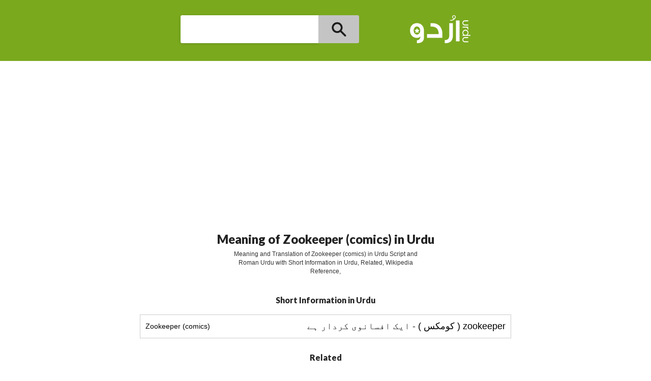

--- FILE ---
content_type: text/html; charset=utf-8
request_url: https://meaning.urdu.co/Zookeeper+(comics)
body_size: 3160
content:

<!DOCTYPE html>

<html xmlns="http://www.w3.org/1999/xhtml">
<head id="Head1"><title>
	Meaning of Zookeeper (comics) - zookeeper ( کومکس ) - English-Urdu Dictionary
</title><meta name="description" content="Meaning and Translation of Zookeeper (comics)  in Urdu Script and Roman Urdu with Reference and Related Words" /><meta name="viewport" content="width=device-width, initial-scale=1, maximum-scale=1" /><link href="/css/css.css" rel="stylesheet" /><link href="css/udm.css" rel="stylesheet" /><link rel="canonical" href="http://meaning.urdu.co/zookeeper+(comics)/" /><link href="https://fonts.googleapis.com/css?family=Lato:900" rel="stylesheet" />
    <script src="https://ajax.googleapis.com/ajax/libs/jquery/1.12.4/jquery.min.js"></script>

    <style>
        h1 {
        font-size:24px;}
    </style>
</head>
<body>
<header>
<div class="cms-row udm-bar">
                <div class="udm-search cms-pos-rel">
                 
                        <form id="main_search" class="header-search-form" action="/search.aspx">
                      
                                <div class="header-search-wrapper">
                                    <input type="text" maxlength="1000" value="" autocomplete="off" autocapitalize="off" autocorrect="off" name="word" class="search-input" id="q" data-term="">
                                    <button type="submit" class="dicticon-search-submit" value=""></button>
                                    <div class="udm-logo"> <a href="http://dictionary.urdu.co/">  <img src="/images/logo.png" alt="Urdu Dictionary" /></a></div>
                                </div>
                            
                      
                        </form>
                </div>
            </div>
    <div id="ad_one" class="cms-row cms-p20 cms-text-center">

        <script async src="//pagead2.googlesyndication.com/pagead/js/adsbygoogle.js"></script>
<!-- meaning.urdu.co -->
<ins class="adsbygoogle"
     style="display:block"
     data-ad-client="ca-pub-7415536999055874"
     data-ad-slot="4461071461"
     data-ad-format="auto"></ins>
<script>
    (adsbygoogle = window.adsbygoogle || []).push({});
</script>

    </div>
</header>

    <div class="cms-container">
   <div class="cms-row">
            <div class="cms-col-12 cms-text-center cms-p10 udm-heading">
<h1>
    Meaning of Zookeeper (comics)  in Urdu</h1>
                <p style="max-width:400px;margin-right:auto;margin-left:auto;" class="cms-text-center">
                    Meaning and Translation of Zookeeper (comics)  in Urdu Script and Roman Urdu with Short Information in Urdu, Related, Wikipedia Reference, 
                </p>
        </div>
   </div>

        <div class="cms-row cms-p10">

             <div id="result"><div class="cms-pt10 cms-pb10 cms-text-center" itemscope itemtype="http://schema.org/Table"><h2 itemprop="about">Short Information in Urdu</h2><table class="cms-table"><tr><td>Zookeeper (comics)</td><td style="text-align:right;font-size:18px;"><p dir="rtl">zookeeper ( کومکس )
 - ایک افسانوی کردار ہے</p></span></td></tr></table></div><div class="cms-pt10 cms-pb10 cms-text-center" itemscope itemtype="http://schema.org/Table"><h2 itemprop="about">Related</h2><table class="cms-table"><tr><td class='cms-text-center' style='text-align:center;'><a title='Scatterbrain (Morituri) in Urdu' href='http://meaning.urdu.co/Scatterbrain+(Morituri)'>Scatterbrain (Morituri)</a></td><td class='cms-text-center' style='text-align:center;'><a title='Morpheus (The Matrix) in Urdu' href='http://meaning.urdu.co/Morpheus+(The+Matrix)'>Morpheus (The Matrix)</a></td></tr><tr><td class='cms-text-center' style='text-align:center;'><a title='Morpheus (Marvel Comics) in Urdu' href='http://meaning.urdu.co/Morpheus+(Marvel+Comics)'>Morpheus (Marvel Comics)</a></td><td class='cms-text-center' style='text-align:center;'><a title='Lyla Lerrol in Urdu' href='http://meaning.urdu.co/Lyla+Lerrol'>Lyla Lerrol</a></td></tr><tr><td class='cms-text-center' style='text-align:center;'><a title='Manhunter (Kate Spencer) in Urdu' href='http://meaning.urdu.co/Manhunter+(Kate+Spencer)'>Manhunter (Kate Spencer)</a></td><td class='cms-text-center' style='text-align:center;'><a title='Pied Piper (comics) in Urdu' href='http://meaning.urdu.co/Pied+Piper+(comics)'>Pied Piper (comics)</a></td></tr><tr></tr></table></div><div class="cms-row cms-text-center" style="padding-top:10px;padding-bottom:10px;">
<script async src="//pagead2.googlesyndication.com/pagead/js/adsbygoogle.js"></script>
<!-- meaning -->
<ins class="adsbygoogle"
     style="display:inline-block;width:300px;height:250px"
     data-ad-client="ca-pub-7415536999055874"
     data-ad-slot="9069933062"></ins>
<script>
    (adsbygoogle = window.adsbygoogle || []).push({});
</script>
    </div>Object reference not set to an instance of an object.<div class="cms-pt10 cms-pb10 cms-text-center" itemscope itemtype="http://schema.org/Table"><h2 itemprop="about">Wikipedia</h2><table class="cms-table"><tr> <td><p>Zookeeper, aka Dr. Samuel Register, is a fictional character from the Teen Titans comics.</p></td></tr><tr> <td><a href="https://en.wikipedia.org/wiki/Zookeeper_(comics)" target="_blank">Read more at wikipedia</a></td></tr></table></div><div class="cms-pt10 cms-pb10 cms-text-center"><h2>More Related Images</h2></div><div class="cms-text-center"><a style='width:100px;height:100px;display:inline-block;margin:0px;padding:0px;' href="http://meaning.urdu.co/Kylie+Platt"><img style='width:100px;display:block;height:100px;' src="http://www.ijunoon.com/sw-store/images/timthumb.php?src=http://www.ijunoon.com/sw-store/images/dictionary/Kylie Platt.jpg&q=80&h=100&w=100" alt="Kylie Platt" /></a><a style='width:100px;height:100px;display:inline-block;margin:0px;padding:0px;' href="http://meaning.urdu.co/Gidget"><img style='width:100px;display:block;height:100px;' src="http://www.ijunoon.com/sw-store/images/timthumb.php?src=http://www.ijunoon.com/sw-store/images/dictionary/Gidget.jpg&q=80&h=100&w=100" alt="Gidget" /></a><a style='width:100px;height:100px;display:inline-block;margin:0px;padding:0px;' href="http://meaning.urdu.co/Yoda"><img style='width:100px;display:block;height:100px;' src="http://www.ijunoon.com/sw-store/images/timthumb.php?src=http://www.ijunoon.com/sw-store/images/dictionary/Yoda.png&q=80&h=100&w=100" alt="Yoda" /></a><a style='width:100px;height:100px;display:inline-block;margin:0px;padding:0px;' href="http://meaning.urdu.co/Abner+Jenkins"><img style='width:100px;display:block;height:100px;' src="http://www.ijunoon.com/sw-store/images/timthumb.php?src=http://www.ijunoon.com/sw-store/images/dictionary/Abner Jenkins.jpg&q=80&h=100&w=100" alt="Abner Jenkins" /></a><a style='width:100px;height:100px;display:inline-block;margin:0px;padding:0px;' href="http://meaning.urdu.co/Randall+Flagg"><img style='width:100px;display:block;height:100px;' src="http://www.ijunoon.com/sw-store/images/timthumb.php?src=http://www.ijunoon.com/sw-store/images/dictionary/Randall Flagg.jpg&q=80&h=100&w=100" alt="Randall Flagg" /></a><a style='width:100px;height:100px;display:inline-block;margin:0px;padding:0px;' href="http://meaning.urdu.co/Lilandra+Neramani"><img style='width:100px;display:block;height:100px;' src="http://www.ijunoon.com/sw-store/images/timthumb.php?src=http://www.ijunoon.com/sw-store/images/dictionary/Lilandra Neramani.png&q=80&h=100&w=100" alt="Lilandra Neramani" /></a><a style='width:100px;height:100px;display:inline-block;margin:0px;padding:0px;' href="http://meaning.urdu.co/Lilah+Morgan"><img style='width:100px;display:block;height:100px;' src="http://www.ijunoon.com/sw-store/images/timthumb.php?src=http://www.ijunoon.com/sw-store/images/dictionary/Lilah Morgan.jpg&q=80&h=100&w=100" alt="Lilah Morgan" /></a><a style='width:100px;height:100px;display:inline-block;margin:0px;padding:0px;' href="http://meaning.urdu.co/Fallon+Carrington+Colby"><img style='width:100px;display:block;height:100px;' src="http://www.ijunoon.com/sw-store/images/timthumb.php?src=http://www.ijunoon.com/sw-store/images/dictionary/Fallon Carrington Colby.jpg&q=80&h=100&w=100" alt="Fallon Carrington Colby" /></a><a style='width:100px;height:100px;display:inline-block;margin:0px;padding:0px;' href="http://meaning.urdu.co/Rukia+Kuchiki"><img style='width:100px;display:block;height:100px;' src="http://www.ijunoon.com/sw-store/images/timthumb.php?src=http://www.ijunoon.com/sw-store/images/dictionary/Rukia Kuchiki.jpg&q=80&h=100&w=100" alt="Rukia Kuchiki" /></a><a style='width:100px;height:100px;display:inline-block;margin:0px;padding:0px;' href="http://meaning.urdu.co/Lester+Freamon"><img style='width:100px;display:block;height:100px;' src="http://www.ijunoon.com/sw-store/images/timthumb.php?src=http://www.ijunoon.com/sw-store/images/dictionary/Lester Freamon.jpg&q=80&h=100&w=100" alt="Lester Freamon" /></a><a style='width:100px;height:100px;display:inline-block;margin:0px;padding:0px;' href="http://meaning.urdu.co/Streaky+the+Supercat"><img style='width:100px;display:block;height:100px;' src="http://www.ijunoon.com/sw-store/images/timthumb.php?src=http://www.ijunoon.com/sw-store/images/dictionary/Streaky the Supercat.png&q=80&h=100&w=100" alt="Streaky the Supercat" /></a><a style='width:100px;height:100px;display:inline-block;margin:0px;padding:0px;' href="http://meaning.urdu.co/Karlsson-on-the-Roof"><img style='width:100px;display:block;height:100px;' src="http://www.ijunoon.com/sw-store/images/timthumb.php?src=http://www.ijunoon.com/sw-store/images/dictionary/Karlsson-on-the-Roof.jpg&q=80&h=100&w=100" alt="Karlsson-on-the-Roof" /></a><a style='width:100px;height:100px;display:inline-block;margin:0px;padding:0px;' href="http://meaning.urdu.co/Kirby+(character)"><img style='width:100px;display:block;height:100px;' src="http://www.ijunoon.com/sw-store/images/timthumb.php?src=http://www.ijunoon.com/sw-store/images/dictionary/Kirby (character).jpg&q=80&h=100&w=100" alt="Kirby (character)" /></a><a style='width:100px;height:100px;display:inline-block;margin:0px;padding:0px;' href="http://meaning.urdu.co/Sephiroth+(Final+Fantasy)"><img style='width:100px;display:block;height:100px;' src="http://www.ijunoon.com/sw-store/images/timthumb.php?src=http://www.ijunoon.com/sw-store/images/dictionary/Sephiroth (Final Fantasy).jpg&q=80&h=100&w=100" alt="Sephiroth (Final Fantasy)" /></a></div></div>
            
            </div>

        <div id="ad_two" class="cms-row cms-p10 cms-text-center">



            <script async src="//pagead2.googlesyndication.com/pagead/js/adsbygoogle.js"></script>
<!-- MatchIT -->
<ins class="adsbygoogle"
     style="display:block"
     data-ad-client="ca-pub-7415536999055874"
     data-ad-slot="9128808663"
     data-ad-format="autorelaxed"></ins>
<script>
    (adsbygoogle = window.adsbygoogle || []).push({});
</script>
        </div>

        <div>


        </div>

    </div>
<div style='max-width:768px;padding:30px;text-align:cetner;margin:auto'>Sponsored Video
<iframe style="width:100%;height:300px;" src="https://www.youtube.com/embed/FxiNciJdCQo" title="YouTube video player" frameborder="0" allow="accelerometer; autoplay; clipboard-write; encrypted-media; gyroscope; picture-in-picture" allowfullscreen></iframe>
</div>
  <footer>
        <div class="cms-text-center cms-mt50">
            <p>Copyright © 2016 Urdu.co</p>
        </div>
    </footer>

    <script>
        (function (i, s, o, g, r, a, m) {
            i['GoogleAnalyticsObject'] = r; i[r] = i[r] || function () {
                (i[r].q = i[r].q || []).push(arguments)
            }, i[r].l = 1 * new Date(); a = s.createElement(o),
            m = s.getElementsByTagName(o)[0]; a.async = 1; a.src = g; m.parentNode.insertBefore(a, m)
        })(window, document, 'script', 'https://www.google-analytics.com/analytics.js', 'ga');

        ga('create', 'UA-3504141-8', 'auto');
        ga('send', 'pageview');

</script>

    
    <img style="display:none;" src="http://meaning.urdu.co/stats.aspx?word=Zookeeper (comics)" />
    
    
</body>
</html>



--- FILE ---
content_type: text/html; charset=utf-8
request_url: https://www.google.com/recaptcha/api2/aframe
body_size: 265
content:
<!DOCTYPE HTML><html><head><meta http-equiv="content-type" content="text/html; charset=UTF-8"></head><body><script nonce="q5tnMq_sSmcNmmh5E5X7Ag">/** Anti-fraud and anti-abuse applications only. See google.com/recaptcha */ try{var clients={'sodar':'https://pagead2.googlesyndication.com/pagead/sodar?'};window.addEventListener("message",function(a){try{if(a.source===window.parent){var b=JSON.parse(a.data);var c=clients[b['id']];if(c){var d=document.createElement('img');d.src=c+b['params']+'&rc='+(localStorage.getItem("rc::a")?sessionStorage.getItem("rc::b"):"");window.document.body.appendChild(d);sessionStorage.setItem("rc::e",parseInt(sessionStorage.getItem("rc::e")||0)+1);localStorage.setItem("rc::h",'1769006499472');}}}catch(b){}});window.parent.postMessage("_grecaptcha_ready", "*");}catch(b){}</script></body></html>